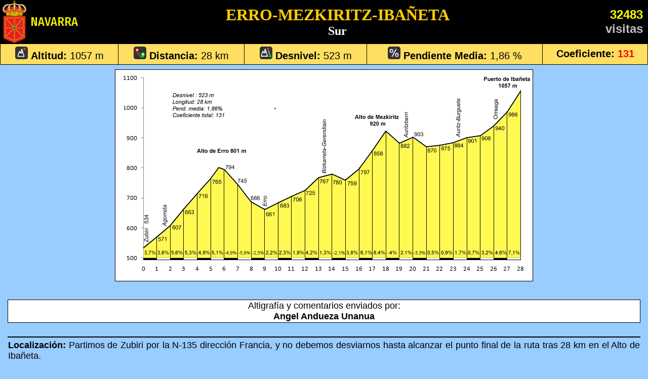

--- FILE ---
content_type: text/html
request_url: https://www.altimetrias.net/aspbk/verPerfilusu.asp?id=707
body_size: 5829
content:

<html>

<head>
<meta http-equiv="Content-Type" content="text/html; charset=iso-8859-1">
<link rel="stylesheet" href="altimetrias.css" type="text/css">
<meta name="AUTOR" content="Ander Guaza">
<title>ERRO-MEZKIRITZ-IBAÑETA</title>
<link href="https://fonts.googleapis.com/css?family=Fira+Sans+Condensed:500&display=swap" rel="stylesheet">
<style>
.provincias {
	font-family: 'Fira Sans Condensed', sans-serif;
	font-size: 24px;
	}
body { font-family: Verdana, Arial, Helvetica, sans-serif; font-size: 3vw; }
td { font-family: Verdana, Arial, Helvetica, sans-serif; font-size: 1.4vw; }
td.cabecera { font-family: Verdana, Arial, Helvetica, sans-serif; font-size: 4vw; }
td.cabecerapc { font-family: Verdana, Arial, Helvetica, sans-serif; font-size: 15pt; }

#ilustrahandi { margin:0; text-align:center; text-indent:0; display:block; }
	#ilustrahandi img { max-width:98%; }
#ilustrahandialtipc { margin:0.5em 0 0.5em 0; text-align:center; text-indent:0; display:block; }
	#ilustrahandialtipc img { max-width:98%; }
#ilustrahandialtimobi { margin:0.5em 0 0.5em 0; text-align:center; text-indent:0; display:block; }
	#ilustrahandialtimobi img { width:98%; max-width:98%; }

.responsive {
padding-top: 4px;
}

.responsivealti {
  max-width: 98%;
  height: auto;
</style>
</head>

<body bgcolor="#99CCFF" topmargin="0" leftmargin="0" marginwidth="0" marginheight="0">
<div align="center">
<TABLE width="100%" border="0" cellspacing="0" cellpadding="0">
    <TR>
	  <TD align="center">
<table width="100%" border="0" style="border-collapse: collapse" bordercolor="#000000">
    <tr>

	  <td bgcolor="#000000" width="4%" style="padding-left:5"><img border="0" src="imagenes/6Navarra.png" height="84"></td>
	  <td bgcolor="#000000" width="6%" nowrap class="provincias"><font color="#F0F000" size="5%">&nbsp;NAVARRA</font></td>
      <td bgcolor="#000000" align="center" width="82%"><b><font face="Verdana" size="6%" color="#FFCC00">ERRO-MEZKIRITZ-IBAÑETA</font><br><font face="Verdana" size="5%" color="#FFFFFF">Sur</font></td>

	  <td bgcolor="#000000" align="right" width="8%" nowrap style="padding-right:10"><b><font color="#FFFF00" size="5%">32483</font><br><font color="#C0C0C0" size="5%">visitas</font></td>
    </tr>
</table>


<table width="100%" align="center" cellspacing="1" cellpadding="5" bgcolor="#000000">
<tr align="center" bgcolor="#FFDF62">
    <td class="cabecerapc" nowrap><img border="0" src="imagenes/xaltitud.png" width="25" height="25"> <b>Altitud: </b>1057 m</td>
    <td class="cabecerapc" nowrap><img border="0" src="imagenes/xdistancia.png" width="25" height="25"> <b>Distancia:</b> 28 km</td>
    <td class="cabecerapc" nowrap><img border="0" src="imagenes/xdesnivel.png" width="25" height="25"> <b>Desnivel:</b> 523 m</td>
    <td class="cabecerapc" nowrap><img border="0" src="imagenes/xpendiente.png" width="25" height="25"> <b>Pendiente Media: </b>1,86 %</td>
    <td class="cabecerapc" nowrap><b>Coeficiente: </b><font color="red"><b>131</b></td>
</tr>
</table>
<table width="100%" align="center" cellspacing="0" cellpadding="0">
<tr>
<td id="ilustrahandialtipc">
<img border="1" src="../usuarios/graficos/erro34.gif" class="responsivealti">
</td>
</tr>
</table>


<table width="98%">
<tr>
<td>&nbsp;</td>
</tr>
<tr>
<td bgcolor="#FFFFFF" style="border:1px solid black;">
<p align="center">Altigrafía y comentarios enviados por:<br /><b>Angel Andueza Unanua</b></p>
</td>
</tr>
<tr>
<td align="center">&nbsp;</td>
</tr>
<!-- 
<tr>
<td align="center" bgcolor="#FFFFFF"><a href="javascript:top.close()"><button  class="button button1">&nbsp;&nbsp;Cerrar&nbsp;&nbsp;</button></a></td>
</tr>
 -->

<tr>
<td style="border-top:2px solid black; padding-top:5px; padding-bottom:10px;">
<p align="justify"><b>Localización:</b> Partimos de Zubiri por la N-135 dirección Francia, y no debemos desviarnos hasta alcanzar el punto final de la ruta tras 28 km en el Alto de Ibañeta.</p>
</td>
</tr>

<tr>
<td style="border-top:2px solid black; padding-top:5px; padding-bottom:10px;">
<p align="justify"><b>Especificaciones:</b> Por ser una carretera nacional, el asfalto se encuentra en buen estado aunque hay algunos tramos con algunos baches.</p>
</td>
</tr>

<tr>
<td style="border-top:2px solid black; padding-top:5px; padding-bottom:10px;">
<p align="justify"><b>Fuentes:</b> En Zubiri, Erro y Burguete</div></p>
</td>
</tr>

<tr>
<td style="border-top:2px solid black; padding-top:5px; padding-bottom:10px;">
<p align="justify"><b>Comentario:</b> Esta ruta nos lleva hasta las estribaciones del Pirineo Navarro, a través de espectaculares parajes naturales de montaña.  La ruta parte desde Zubiri, punto de origen desde donde nos adentraremos hacia el Valle de Erro a través del Alto del mismo nombre (802 m). Este paso es uno de los preferidos por los cicloturistas navarros, y nos acompañará durante 5,5 km, presentando una pendiente de 3% en los dos primeros km y rondando el 5-6 % en los tres últimos. Coronado el alto y tras un breve descenso de 3 km, llegamos a Erro desde donde comienza una tendida subida que se prolonga durante 5km hasta alcanzar Biskarreta-Guerendiain. Tras un corto descenso comenzaremos el ascenso del Alto de Mezkiritz (922 m), puerto corto pero con dos kilómetros finales exigentes al 6%, que nos harán esforzarnos para alcanzar la cima. Tras un descenso corto llegamos a Auritzberri, desde rodaremos hasta Burguete a través de un sendero suave y sin arbolado, hasta alcanzar Orreaga-Roncesvalles. Desde el fabuloso Roncesvalles atacaremos el puerto de Ibañeta (1057 m), una ascensión corta pero dura de 2 km que nos llevará al final de nuestra impresionante ruta.</p>
</td>
</tr>

<tr>
<td align="center"><font color="#0000FF"><br><b>Altimetrías de Puertos de Montaña<br> - APM - </b></font></td>
</tr>
</table>
	  </TD>
	</TR>
</TABLE>
<br>
</div>


</body>
</html>